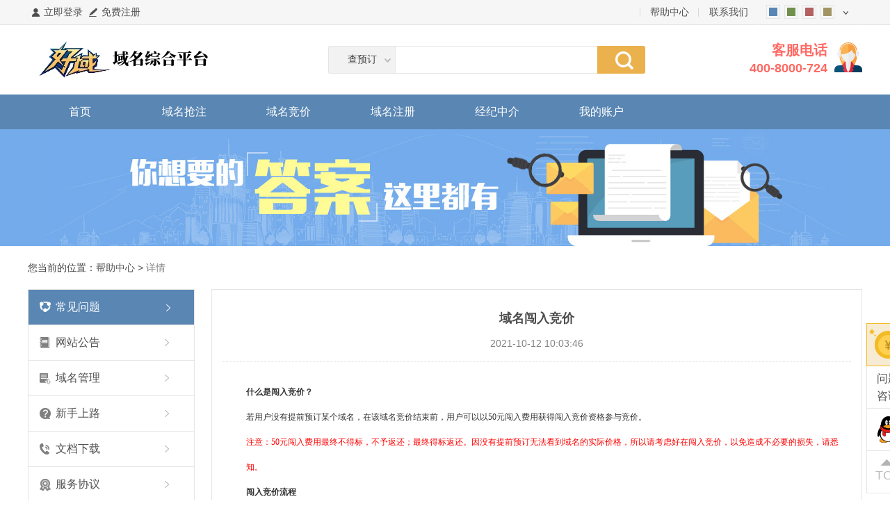

--- FILE ---
content_type: text/html; charset=utf-8
request_url: http://jingjia.wang/Help/detail/id/207
body_size: 6709
content:
<!DOCTYPE html PUBLIC "-//W3C//DTD XHTML 1.0 Transitional//EN" "http://www.w3.org/TR/xhtml1/DTD/xhtml1-transitional.dtd">
<html xmlns="http://www.w3.org/1999/xhtml" xml:lang="zh-cn">
<!--HTML Head-->
<head>
    <meta http-equiv="Content-Type" content="text/html;charset=UTF-8">
    <title>域名闯入竞价_好域-竞价网_域名抢注域名竞价域名预定</title>
    <meta name="keywords" content="好域-竞价网-竞价网域名抢注,国际域名抢注,域名注册,删除域名查询,到期域名抢注,域名中介,域名交易">
    <meta name="description" content="好域竞价网域名抢注域名竞价域名预定">
    <meta http-equiv="X-UA-Compatible" content="IE=edge,chrome=1"/>
    <meta name="renderer" content="webkit">
    <link rel="icon" href="//static.jinmi.com/static/favicon.ico" mce_href="//static.jinmi.com/static/favicon.ico" type="image/x-icon" />    <link href="//static.jinmi.com/Home/css/style.css?v=996" rel="stylesheet" type="text/css">
    <link href="//static.jinmi.com/Home/css/green.css?v=996" rel="stylesheet" type="text/css" id="demoCss">
    <link href="//static.jinmi.com/static/validform/validform.css?v=996" rel="stylesheet" type="text/css">
    <script type="text/javascript" src="//static.jinmi.com/Home/js/jquery-1.7.2-min.js?v=996"></script>
    <script type="text/javascript" src="//static.jinmi.com/Home/js/cookie.js?v=996"></script>
    <script type="text/javascript" src="//static.jinmi.com/Home/js/highlight.js?v=996"></script>
    <script type="text/javascript" src="//static.jinmi.com/Home/js/responsiveslides.min.js?v=996"></script>
    <!--ValidFrom表单验证-->
    <script type="text/javascript" src="//static.jinmi.com/static/validform/Validform_v5.3.2_min.js?v=996"></script>
    <!--Layer弹出层插件-->
    <script type="text/javascript" src="//static.jinmi.com/static/layer/layer.js?v=996"></script>
    <!--时间控件-->
    <script type="text/javascript" src="//static.jinmi.com/static/laydate/laydate.js?v=996"></script>
    <script type="text/javascript" src="//static.jinmi.com/Home/js/common.js?v=996"></script>
    <script type="text/javascript" src="//static.jinmi.com/Home/js/public.js?v=996"></script>
    <script type="text/javascript" src="//static.jinmi.com/Home/js/account.js?v=996"></script>
    </head>

<body>
<div id='wx_pic' style='margin:0 auto;display:none;'>

    <img src='//static.jinmi.com/Home/image/wx_pic2.png' /></div>
<header>
    <div id="toper">
        <div class="top-main">
            <div class="fl login">

                                    <div class="col fl">
                        <em class="fl em1"></em><a class="fl" href="/Login/index">立即登录</a>
                    </div>
                    <div class="col2 fl">
                        <em class="fl em2"></em><a class="fl" href="/Register/index">免费注册</a>
                    </div>
                
                <div class="clear"></div>
            </div>
            <div class="fr login-type">
                <!-- <em class="full_screen fr"></em> -->
                                <div class="fr wid150">
                    <div class="change-color">
                        <div class="fl">
                            <span class="on aa" name="#5986b3" id="green"><a></a></span>
                            <span class="a6" name="#7b9e51" id="leaf_green"><a></a></span>
                            <span class="a7" name="#c96868" id="red"><a></a></span>
                            <span class="a8" name="#a29564" id="flax"><a></a></span>
                        </div>
                        <em class="prevs fl"></em>
                        <p class="clear"></p>
                        <div class="hide_color">
                            <span class="a1" name="#6073a8" id="blue"><a></a></span>
                            <span class="a2" name="#d58e5d" id="orange"><a></a></span>
                            <span class="a3" name="#49a2c9" id="cyan"><a></a></span>
                            <span class="a4" name="#80699e" id="purple"><a></a></span>
                            <span class="a5" name="#666" id="gray"><a></a></span>
                        </div>
                    </div>
                </div>    
                                <ul class="fr">
<!--                    <li class="col">-->
<!--                        <em class="fl em1"></em>-->
<!--                        <span class="fl"><a href="/App">APP</a></span>-->
<!--                        <em class="fl em2"></em>-->
<!--                        <div class="clear"></div>-->
<!--                        <div class="scan-code">-->
<!--                            <img src="//static.jinmi.com/Home/image/app.png" class="fl card">-->
<!--                            <div class="fl">-->
<!--                                <!-- <p>--><!--客户端下载</a></p> -->
<!--                                <p>手机客户端下载</a></p>-->
<!--                                <div class="app-down">-->
<!--                                    <div><a href="/App/download/type/2" target="_blank"><em></em><p>iPhone</p></div>-->
<!--                                    <div><a target="_blank" href="/App/download/type/1"><em class="em3"></em><p>Android</p></a></div>-->
<!--                                    <div class="clear"></div>-->
<!--                                </div>-->
<!--                                <div class="clear"></div>-->
<!--                            </div>-->
<!--                            <div class="clear"></div>-->
<!--                        </div>-->
<!--                    </li>-->
                    <li class="col2"><div><a href="/Help">帮助中心</a></div></li>
                    <li class="col3"><a href="/Help/index/cid/8">联系我们</a></li>
                    <div class="clear"></div>
                </ul>
            </div>
            <div class="clear"></div>
        </div>
    </div>
    <div id="header">
        <!-- <div class="fl" id="logo"><a href="/"><img src="http://oss.jinmi.com/agent/2024/08/11/1bf680ec4360f4bd9d335977d6214ad9"></a></div> -->
        <div class="fl" id="logo"><a href="/" title=""><img src="http://oss.jinmi.com/agent/2024/08/11/1bf680ec4360f4bd9d335977d6214ad9"></a></div>
        <div class="search fl">
            <div class="fl cond" tabindex="1">
                <span>查预订</span>
                <div class="down">
                    <ul>
                        <li onclick="changeSubmitUrl('order');">预订</li>
                        <li onclick="changeSubmitUrl('whois');">查whois</li>
                        <li onclick="changeSubmitUrl('auction');">竞价</li>
                    </ul>
                </div>
            </div>
                <input type="text" name="domain" class="fl text"/>
                <div class="fl sub"><input type="button"
                                           url="/Backorder/index?domain=_D_"
                                           name="" value="" id="searchForm"></div>
            <div class="clear"></div>
        </div>
        <div class="fr phone">
            <div class="fl num"><p>客服电话</p>400-8000-724</div>
            <img src="//static.jinmi.com/Home/image/icn4.png" class="fl">
            <div class="clear"></div>
        </div>
        <div class="clear"></div>
    </div>
    <div id="nav_main">
        <div class="nav-main">
            <div class="nav">
                <ul>
                    <li id="nav_li1" ><a href="/">首页</a></li>
                    <li id="nav_li2" ><a href="/Backorder">域名抢注</a></li>
                    <li id="nav_li3"  ><a href="/Auction">域名竞价</a></li>
                    <li ><a href="/Services">域名注册</a></li>
                    <li  ><a href="/Broker">经纪中介</a></li>
                    <li  id="nav_li6"  ><a href="/User">我的账户</a></li>
                    <div class="clear"></div>
                </ul>
            </div>
        </div>
    </div>
</header>
<!-- 头部结束	 -->
<script>
    function changeSubmitUrl(type)
    {
       var url = {
           whois:"/Whois/search?domain=_D_&time=1768911352",
           order:"/Backorder/index/domain/_D_",
           auction:"/Auction/index/kw/_D_"
       };

        $("#searchForm").attr('url', url[type]);
    }
    $("#searchForm").click(function()
    {
        var url = $(this).attr('url'), domain = $(this).parent().prev().val().trim();
        window.location.href = url.replace('_D_', domain);
    });
    $(".search .cond").blur(function()
    {
        $(".search .down").hide();
    });


// $(function(){ 
//     var css_name ="enlarge";
//     $(".full_screen").click(function(){
//         var $body = $(this).parents("body");
//         if($body.hasClass("enlarge")){
//             removes(css_name);
//         }else{
//             adds(css_name);
//         }
//     });

//     var cookie_cur = $.cookie( "Myclass");
//     if (cookie_cur) {
//         adds(cookie_cur);
//     }
//     function removes(css_name){
//         $("body").removeClass(css_name);
//         $.cookie( "Myclass" , css_name , { path: '/', expires: -1 });//删除cookie
//     }
//     function adds(css_name){
//         $("body").addClass(css_name);
//         $.cookie( "Myclass" , css_name , { path: '/', expires: 10 }); //将class写入cookie
//     }

// });
    var userId = '';
    var message= function()
    {
        if(userId)
        {
            $.ajax({
                url : '/UserMessage/loadMessageToMysql',
                data:{type:1},
                dataType:'json',
                success : function (result) {
                    if(result.status == 1)
                    {
                        setLocalStorage("message"+userId,userId);
                        var url = '/UserMessage/index';
                        var html =
//                            '<div class="fl"><img src="//static.jinmi.com/Home/image/app_130.png"/></div>' +
                            '<div class="fl message" style="margin:10px 20px 10px 20px;">'+result.list.content +
                            '<p style="margin: 10px 0">消息发送时间：'+result.list.add_time_msg+'</p>' +
                            '<p><a href="'+url+'" href="_blank" style="color: blue;">查看更多</a></p></div>';
                        layer.open({
                            title: '管理员重要通知：',
                            type: 1,
                            shift: 2,
                            area: ['600px', 'auto'], //宽高
                            shadeClose: true, //开启遮罩关闭
                            content: html,
                            btn: ['我已阅读'],
                            closeBtn : 0,
                            yes: function(index, layero){
                                //事件
                                $.ajax({
                                    url: '/UserMessage/readMessages',
                                    data: {message_ids: result.list.message_id},
                                    dataType: 'json',
                                    success: function (result) {

                                    }
                                });
                                setLocalStorage("message"+userId,null);
                                layer.close(index);
                            }
                        });
                    }
                }
            });
            return message;//若不返回时，此函数只会执行一次
        }
    }
    if(userId && getLocalStorage("message"+userId,60*60*6*1000) == null)
    {
        message();
    }
</script>

<!-- 轮播开始 -->

	<div class="help-banner"><img src="//static.jinmi.com/Home/image/help_banner.jpg" /></div>

<!-- 主体内容开始	 -->
<div class="wrap">
    
	<div>
		<p class="route fl">您当前的位置：<a href="">帮助中心 > </a><span>详情</span></p>
		<!--<div class="search2 mgr fr"><input type="text" name="" class="text" placeholder="请填写咨询标题"><input type="submit" value="查找" class="sub"></div>-->
		<div class="clear"></div>
	</div>
	<div class="help-cneter">
		<div class="fl-nav fl">
			<ul>
                                    <li class="on"><em class="em0 fl"></em><a href="/Help/index/cid/7" class="fl">常见问题</a></li>
                                        <li ><em class="em1 fl"></em><a href="/Help/index/cid/9" class="fl">网站公告</a></li>
                                        <li ><em class="em2 fl"></em><a href="/Help/index/cid/4" class="fl">域名管理</a></li>
                                        <li ><em class="em3 fl"></em><a href="/Help/index/cid/5" class="fl">新手上路</a></li>
                                        <li ><em class="em4 fl"></em><a href="/Help/index/cid/6" class="fl">文档下载</a></li>
                                        <li ><em class="em6 fl"></em><a href="/Help/index/cid/13" class="fl">服务协议</a></li>
                    			</ul>
			<a href="/question/index" class="consultation">我要咨询</a>
		</div>
		<div class="fr-nr fr">
			<div class="help-msg">
				<div class="title">
					<P class="col">域名闯入竞价</P>
					<p>2021-10-12 10:03:46</p>
				</div>
				<div class="nr">
                    <p style="margin-top: 0px; margin-bottom: 0px; padding: 0px 0px 0px 19px; color: rgb(51, 51, 51); line-height: 36px; font-family: 宋体; font-size: 12px; white-space: normal; background-color: rgb(255, 255, 255);"><strong style="margin: 0px; padding: 0px;">什么是闯入竞价？</strong></p><p style="margin-top: 0px; margin-bottom: 0px; padding: 0px 0px 0px 19px; color: rgb(51, 51, 51); line-height: 36px; font-family: 宋体; font-size: 12px; white-space: normal; background-color: rgb(255, 255, 255);">若用户没有提前预订某个域名，在该域名竞价结束前，用户可以以50元闯入费用获得闯入竞价资格参与竞价。</p><p style="margin-top: 0px; margin-bottom: 0px; padding: 0px 0px 0px 19px; color: rgb(51, 51, 51); line-height: 36px; font-family: 宋体; font-size: 12px; white-space: normal; background-color: rgb(255, 255, 255);"><span style="margin: 0px; padding: 0px; color: rgb(255, 0, 0);">注意：50元闯入费用最终不得标，不予返还；最终得标返还。因没有提前预订无法看到域名的实际价格，所以请考虑好在闯入竞价，以免造成不必要的损失，请悉知。</span></p><p style="margin-top: 0px; margin-bottom: 0px; padding: 0px 0px 0px 19px; color: rgb(51, 51, 51); line-height: 36px; font-family: 宋体; font-size: 12px; white-space: normal; background-color: rgb(255, 255, 255);"><strong style="margin: 0px; padding: 0px;">闯入竞价流程</strong></p><p style="margin-top: 0px; margin-bottom: 0px; padding: 0px 0px 0px 19px; color: rgb(51, 51, 51); line-height: 36px; font-family: 宋体; font-size: 12px; white-space: normal; background-color: rgb(255, 255, 255);">1，登录后，点击导航栏的“域名竞价”，进入“域名竞价”列表页面。</p><p style="margin-top: 0px; margin-bottom: 0px; padding: 0px 0px 0px 19px; color: rgb(51, 51, 51); line-height: 36px; font-family: 宋体; font-size: 12px; white-space: normal; background-color: rgb(255, 255, 255);">2，在“域名竞价”列表页面，点击要闯入竞价的域名，进入竞价详情页面。</p><p style="margin-top: 0px; margin-bottom: 0px; padding: 0px 0px 0px 19px; color: rgb(51, 51, 51); line-height: 36px; font-family: 宋体; font-size: 12px; white-space: normal; background-color: rgb(255, 255, 255);">3，在竞价详情页面，填写出价价格，点击“闯入出价”。</p><p style="margin-top: 0px; margin-bottom: 0px; padding: 0px 0px 0px 19px; color: rgb(51, 51, 51); line-height: 36px; font-family: 宋体; font-size: 12px; white-space: normal; background-color: rgb(255, 255, 255);">4，系统会提示用户确认，提示“确认闯入竞价吗？这将会直接扣除50元。”，确认后即可闯入成功。</p><p style="margin-top: 0px; margin-bottom: 0px; padding: 0px 0px 0px 19px; color: rgb(51, 51, 51); line-height: 36px; font-family: 宋体; font-size: 12px; white-space: normal; background-color: rgb(255, 255, 255);">5，用户若在竞价结束前5分钟内才闯入竞价，则交易时间延长5分钟。</p><p style="margin-top: 0px; margin-bottom: 0px; padding: 0px 0px 0px 19px; color: rgb(51, 51, 51); line-height: 36px; font-family: 宋体; font-size: 12px; white-space: normal; background-color: rgb(255, 255, 255);"><img src="http://oss.jinmi.com/news/20211011/1633940809.png" title="" alt="image.png" width="573" height="491"/></p><p style="margin-top: 0px; margin-bottom: 0px; padding: 0px 0px 0px 19px; color: rgb(51, 51, 51); line-height: 36px; font-family: 宋体; font-size: 12px; white-space: normal; background-color: rgb(255, 255, 255);"><img src="http://oss.jinmi.com/news/20211011/1633941008.png" title="" alt="image.png"/></p><p style="margin-top: 0px; margin-bottom: 0px; padding: 0px 0px 0px 19px; color: rgb(51, 51, 51); line-height: 36px; font-family: 宋体; font-size: 12px; white-space: normal; background-color: rgb(255, 255, 255);">友情提醒：闯入后需要出价才能领先，扣费50元只是获取竞价的资格，如需抢域名需要自行出价领先才能得标域名。</p><p><br/></p><p><br/></p>				</div>
				<div class="flip">
                    <a href="/Help/detail/id/174" class="fl">上一篇：用户服务协议</a>
                    <a class="fr">下一篇：没有了！</a>
                    <div class="clear"></div>
				</div>
			</div>
		</div>
		<div class="clear"></div>
	</div>

</div>

<!--安全验证-->

<script type="text/javascript">

    var smsSendTimeLeft = 0;
    var smsSendInterval = null;
    if (smsSendTimeLeft > 0) {
        smsSendInterval = setInterval('changeSendSMSButtonStatus()', 1000);
    }

    $("#safeSmsSend").click(function () {

        var type = $("#smsType").val();
        $.ajax({
            url: "/user/sendSms/",
            data: {'type': type},
            type: "POST",
            success: function (data) {
                if (data.status == 1) {
                    type == 0 ? $("#sms_notice").show() : $("#sms_notice").hide();

                    smsSendTimeLeft = 100;
                    smsSendInterval = setInterval('changeSendSMSButtonStatus()', 1000);
                }
                layer.msg(data.info);
            }
        });
    });

    function safeSmsVoiceSend() {
        if (smsSendTimeLeft > 0) {
            layer.msg("请等待" + smsSendTimeLeft + "秒 在点击语音发送");
            return;
        }
        $.ajax({
            url: "/user/sendSms/",
            data: {'type': 1},
            type: "POST",
            success: function (data) {
                if (data.status == 1) {
                    $("#smsType").val(1);
                    $("#sms_notice").hide();
                    smsSendTimeLeft = 100;
                    smsSendInterval = setInterval('changeSendSMSButtonStatus()', 1000);
                }

                layer.msg(data.info);
            }
        });
    }

    function changeSendSMSButtonStatus() {
        smsSendTimeLeft--;

        if (smsSendTimeLeft <= 0) {
            resetSendSMSButtonStatus();

            return;
        }

        $('#safeSmsSend').attr('disabled', 'disabled').val('等待(' + smsSendTimeLeft + ')秒');
    }

    function resetSendSMSButtonStatus() {
        $('#safeSmsSend').removeAttr('disabled').val('获取短信');

        clearInterval(smsSendInterval);
        //smsSendTimeLeft = ;
    }
</script>
<input type="hidden" id="confirmInfo">



<!-- 脚部开始	 -->
<div id="service">

</div>
<div id="foot">
    <div class="footer">
        <ul class="nav">
            <li><a href="/Help/detail/id/35">抢注介绍</a></li>
            <li><a href="/Help/index/cid/7">常见问题</a></li>
			            <li class="bor"><a href="/Help/index/cid/8">联系我们</a></li>
        </ul>
        <p class="clear"></p>
        <div class="footer_con">
            &#60;br/&#62;<br/>好域-竞价网域名抢注平台是专业的过期国际域名抢注竞拍网站，抢注预订39元起，集成国内国外最强大抢注端口，98%以上成功率。域名抢注不成功，不收取会员任何费用，全额退还预付款。域名服务客服QQ:80002229 &#60;br/&#62;<br/>Copyright©2016-2022 www.jingjia.wang Limited, All Rights Reserved&#60;br/&#62;<br/>&#60;a href= &#34;http://www.miibeian.gov.cn&#34; target=_blank &#62;皖ICP备19003644号-1 &#60;/a&#62; &#60;br&#62;                    </div>
    </div>
</div>
<div id="loading" style="display:none;"> <img src="//static.jinmi.com/Home/image/loading.gif" /> </div>
<div style="display:none">
<script>
    //百度统计
var _hmt = _hmt || [];
(function() {
    var hm = document.createElement("script");
    hm.src = "https://hm.baidu.com/hm.js?f4c8ddc15f3cb2f2ea9198ff0ced68ac";
    var s = document.getElementsByTagName("script")[0];
    s.parentNode.insertBefore(hm, s);
})();
</script>
</div>

<script type="text/javascript" language="javascript">
    $("#loading").bind("ajaxSend", function(){
        $(this).show();
    }).bind("ajaxComplete", function(){
        $(this).hide();
    });
    
    var interval =
    {
        toggle:true,
        timeout:function()
        {
             this.toggle = false;
             var timeout = setTimeout(function()
             {
                 interval.toggle = true;
                 window.clearTimeout(timeout);
             },1000);
        }
    };

    $("body").on("keyup", function(ev)
    {
        var active = document.activeElement;

        if(!$(active).is("[type='text']") &&
            !$(active).is("[type='password']") &&
            !$(active).is("textarea"))
        {
            ev.stopPropagation();
            ev.preventDefault();
        }

        if(ev.type == "keyup")
        {
            if((!$(active).is("[type='text']") &&
                !$(active).is("[type='password']") &&
                !$(active).is("textarea")) &&
                (ev.keyCode == 13 || ev.keyCode == 32) && interval.toggle)
            {
                if($(".layui-layer-dialog .layui-layer-btn0").length)
                {
                    $(".layui-layer-dialog .layui-layer-btn0").click();
                    interval.timeout();
                }
                else if($(".layui-layer-page .layui-layer-btn0").length)
                {
                    $(".layui-layer-page .layui-layer-btn0").click();
                    interval.timeout();
                }
            }
        }
    });

</script>

<!-- 脚部结束	 -->	
<!--Javascript-->

</body>
</html>

--- FILE ---
content_type: application/javascript
request_url: http://static.jinmi.com/Home/js/common.js?v=996
body_size: 17364
content:
$(function () {
    /*初始化*/
    http.post();
    http.get();
    view.load();
    $(".search-conditions li .text.resize").focus(function () {
        $(this).next('label').addClass("focusA");
        $(this).next('.xu_left').addClass("m129");
    }).blur(function () {
        $(this).next('label').removeClass("focusA");
        $(this).next('.xu_left').removeClass("m129");
    });
    $(".deal_top textarea").focus(function () {
        $(this).next('.xu_left').addClass("ml210");
    }).blur(function () {
        $(this).next('.xu_left').removeClass("ml210");
    });
});

/* ================= iFrame POST和GET操作=============*/
var http = {};

/**
 * 利用iframe表单提交
 * 说明:<form class='imgform'></form>
 */
http.post = function () {

    $(".imgform").Validform(
        {
            tiptype: function (msg, o, cssctl) {
                if (msg) {
                    tip = $(o.obj).next();
                    cssctl(tip, o.type);
                    tip.text(msg);
                }
            },
            beforeSubmit: function (form) {
                var before = form.attr('before'),
                    mute = form.attr('mute');

                if (typeof (form['n']) == 'undefined') {
                    form.n = 0;
                }

                //提交之前验证
                if (before && !eval(before)(form)) {
                    return false;
                } else if (mute === undefined && !confirm('确认操作吗')) {
                    return false;
                }

                //判断有没有自定义target属性
                if (!form.prop('target')) {
                    if (!$("iframe[name='_hiddenSubmit_']").length) {
                        $('body').append("<iframe name='_hiddenSubmit_' style='display:none;'></iframe>");
                    }
                    form.attr('target', '_hiddenSubmit_');
                }

                if (!form.find("input[name='_iframe_']").length) {
                    form.prepend("<input type='hidden' name='_iframe_' value='1'>");
                }
                $("#loading").show();

                return true;
            }
        });
};

/**
 * 通过iframe无刷删除或其他
 * 使用：<a class="asycGet">...</a>
 */
http.get = function () {
    $('.asycGet').click(function (e) {
        if (!$(this).hasClass('non') && !confirm('确定操作吗')) {
            return false;
        }
        if (!$("iframe[name='_hiddeniframe_']").length) {
            $('body').append("<iframe name='_hiddeniframe_' style='display:none;'></iframe>");
        }

        $(this).attr('target', '_hiddeniframe_');
        //删除标记,html结构深度如:<tr><td><a></a></td></tr>
        $(this).parent().parent().addClass('_delete_');

        $("#loading").show();
    });
};

/**
 * 提交安全验证
 */
http.submit = function () {
    var form = $(".imgform");

    if ($('#layerSafe').length) {
        form.attr('mute', 'true');

        for (var i = 0, ele; i < form[0].elements.length; i++) {
            ele = form[0].elements[i];
            //
            if ($(ele).prop('name')) {
                if ($(ele).prop('type') == 'text' || $(ele).is('textarea')) {
                    $(ele).focus();
                    $(ele).focus()
                    if ($(ele).val() == '') return false;
                }
            }
        }

        var func = form.attr('function');
        console.log(func);
        //提交之前验证
        if (func && !eval(func)(form)) {
            return false;
        }

        /*清空*/
        if ($("#safe_answer").length) {
            $("#safe_answer").val('');
        }

        if ($("#safe_card_no").length) {
            $("#safe_card_no").val('');
        }

        $("#safe_remember").prop("checked", false);

        view.open('安全码验证', '#layerSafe', function (index) {
            var options =
                {
                    safe_answer: $("#safe_answer").val(),
                    safe_card_no: $("#safe_card_no").val(),
                    safe_sms: $("#safe_sms").val(),
                    safe_mail: $("#safe_mail").val(),
                    safe_remember: $("#safe_remember").is(':checked')
                };

            options[safe_remember] = options[safe_remember] ? 1 : 0;

            for (var i in options) {
                if (options[i] != undefined) {
                    if (!form.find("input[name='" + i + "']").length) {
                        form.prepend("<input type='hidden' name='" + i + "' value='" + options[i] + "'/>");
                    } else {
                        form.find("input[name='" + i + "']").val(options[i]);
                    }
                }
            }

            layer.close(index);
            form.submit();
        });
        return false;
    } else {
        form.submit();
        return false;
    }
}

/* =================  弹出层 ================== */
var view = {};
/**
 * 弹出提示
 */
view.toast = function (icon, msg, duration, backurl, callback, args) {
    $("#loading").hide();

    duration = duration || 3000;

    //icon 0:警告,1:成功,2:失败
    layer.msg(msg, {
        icon: icon, time: duration, end: function () {
            if (backurl == 'reset') {
                parent.window.location.reload(true);
            } else if (backurl) {
                window.location.href = backurl;
            }

            callback && window[callback](args || '');
        }
    });
};

/**
 * confirm的替代函数
 * @var string title
 * @var Function sure
 * @var Function close
 */
view.confirm = function (title, sure, close) {
    title = title || '确定操作吗?';
    layer.confirm(title,
        {
            btn: ['确定', '取消'] //按钮
        },
        function () {
            sure && sure();
        },
        function () {
            close && close();
        });
};

/**
 * 打开窗口
 * @param string title 标题
 * @param string selector css选择器
 * @param string sure 确认函数
 * @param string close 关闭函数
 * */
view.open = function (title, content, sure, close) {
    var options =
        {
            type: 1,
            title: title || '安全操作验证',
            shadeClose: true,
            shade: 0.8,
            area: ['400px', '400px'],
            content: $(content),
            btn: ['确认', '取消']
        };

    if (sure) {
        options['yes'] = sure || function (index) {
            layer.close(index);
        };
    }

    if (close) {
        options['close'] = close || function (index) {
            layer.close(index);
        };
    }

    layer.open(options);
}

/**
 * 自定义窗口层
 */
view.load = function () {
    $(".btn-load").click(function () {
        var title = this.dataset.title;
        var url = this.dataset.url;
        var width = this.dataset.width + "px";
        var height = this.dataset.height + "px";

        if ($('#tmpl_so').length > 0) {
            url = $('#tmpl_so').html();
        }

        var index = layer.open({
            type: 2,
            title: title,
            shadeClose: true,
            shade: 0.8,
            area: [width, height],
            scrollbar: true,
            content: url
        });
    });
};


/* ======================== 域名验证相关 ==================== */

var __domain = {};
/**
 * 验证域名正则
 * @var string
 */
__domain.rule = /^(xn--)?[a-zA-Z0-9]+(-*[a-zA-Z0-9]+)*(\.[a-zA-Z\u4E00-\u9FFF]+){1,2}$/i;

/**
 * 域名限制数
 * @var int
 */
__domain.limit = window.publishMax;

/**
 * 将文本框域名切割成数组
 * @var string v 字符串
 * @var string tag 分隔符
 * @return string
 */
__domain.toArray = function (v, tag) {
    tag = tag || "\n";
    v = this.trim($.trim(v));
    return v.split(tag);
};

/**
 * 去除首尾字符串
 * @var string v 字符串
 * @var string char 要去除的字符串
 */
__domain.trim = function (v, char) {
    if (!v) return '';
    char = char || '\s';
    var regExp = new RegExp('(^' + char + '*)|(' + char + '*$)', 'gi');
    return v.replace(regExp, '');
}

/**
 * 是否在数组中
 * @var string v
 * @var array a
 * @return boolean
 */
__domain.inArray = function (v, a) {
    if (a instanceof Array) {
        for (var i = 0; i < a.length; i++) {
            if (a[i] == v) return true;
        }
    }
    return false;
}
/**
 * 批量验证域名格式
 * @var array domains
 * @return boolean
 */
__domain.checkMany = function (domains) {
    if (!(domains instanceof Array)) {
        view.toast(0, '参数必须为数组!');
        return false;
    }
    //批量至少1个域名
    if (domains.length < 1) {
        view.toast(0, '批量转出域名至少1个域名!');
        return false;
    }
    var suffix, j;
    for (var i = 0; i < domains.length; i++) {
        j = i;
        j++;

        domains[i] = $.trim(domains[i]);

        if (!this.rule.test(domains[i])) {
            view.toast(0, '第' + j + '行域名(' + domains[i] + ')格式不正确!');
            return false;
        }

        /**域名后缀**/
        suffix = (/\.[^\.]+$/.exec(domains[i]))[0];

        if (!this.inArray(this.trim(suffix, '\\.'), window.suffix)) {
            view.toast(0, '第' + j + '行域名(' + domains[i] + ')后缀不支持!');
            return false;
        }
    }
    //域名限制数
    if (domains.length > window.publishMax) {
        view.toast(0, '一次性最多可同时操作' + window.publishMax + '个域名!');
        return false;
    }

    return true;
};

/**
 * 验证提交
 */
$(function () {
    $(".form").Validform({
        tiptype: function (msg, o, cssctl) {
            if (msg) {
                tip = $(o.obj).next("span");
                cssctl(tip, o.type);
                tip.text(msg);
            }
        },
        datatype:
            {
                en: /^([a-zA-Z]{1,15}\s{0,5})+$/,
                en_notnull: /^[a-zA-Z]{1,15}$/
            },
        ajaxPost: true,
        callback: function (data) {
            if (data.status == 0 || data.status == -1) {
                $("#verifyImg").click();
                layer.msg(data.info, {icon: 5});
            }

            if (data.status == 2) {
                $("#userId").hide();
                $("#cardNo").hide();
                $("#verifyInput").val('');
                $("#verifyImg").click();

                var askInfo =
                    '<div class="text" id="userId">' +
                    '<span class="fl">安全问题：</span>' +
                    '<div class="fl askInfo">' +
                    data.ask +
                    '</div>' +
                    '<a class="checkTip fl"></a>' +
                    '<div class="clear"></div>' +
                    '</div>';
                var answerInfo =
                    '<div class="text" id="userId">' +
                    '<span class="fl">安全问题答案：</span>' +
                    '<div class="fl">' +
                    '<input type="text" placeholder="请输入安全问题答案"  name="answer" datatype="*" nullmsg="安全问题答案不能为空">' +
                    '</div>' +
                    '<a class="checkTip fl"></a>' +
                    '<div class="clear"></div>' +
                    '</div>';

                $("#verify").before(askInfo + answerInfo);
            }

            if (data.status == 1) {
                layer.msg(data.info, {icon: 6});
            }

            if (data.url) {
                setTimeout(function () {
                    if (data.url) {
                        location.href = data.url;
                    } else {
                        location.reload();
                    }
                }, 1000);
            }
            if (data.url1) {
                layer.alert('<div>请点<a style="color:#06c" href=' + data.url1 + ' target=\'_blank\'>实人认证</a>进行认证后再进行操作</div>', {
                    icon: 'none',
                    btn: '去认证',
                    yes: function () {
                        window.open(data.url1)
                    }
                })
            }

            /*
            else
            {
            layer.msg("系统异常 请联系在线客服", {icon: 5});
            }
            */
        }
    });

    /**
     * ajax get请求
     */
    $('.ajax-get').click(function () {
        var target;
        var that = this;
        if ($(this).hasClass('confirm')) {
            if (!confirm('确认要执行该操作吗?')) {
                return false;
            }
        }
        if ((target = $(this).attr('href')) || (target = $(this).attr('url'))) {
            $.get(target).success(function (data) {
                if (data.status == 1) {
                    layer.msg(data.info);
                    setTimeout(function () {
                        if (data.url) {
                            location.href = data.url;
                        } else {
                            location.reload();
                        }
                    }, 1500);
                } else {
                    layer.msg(data.info, {icon: 5});
                }
            }).error(function () {
                view.toast(2, '系统异常');
            });
            ;
        }
        return false;
    });

    /**
     * 发送手机验证码
     */
    $(".safeSmsSend").click(function () {
        var mobile = $("#cellphone").val();
        $.ajax({
            url: "/user/sendSms",
            type: "POST",
            data: {mobile: mobile},
            success: function (data) {
                layer.msg(data.info);
            }
        });
    });

    /**
     * 发送手机验证码
     */
    $(".checkDomain").click(function () {
        var domain = $.trim($('#domain').val().replace(/(^\s*)|(\s*$)/g, ''));
        var registrar = $.trim($('#registrar').val().replace(/(^\s*)|(\s*$)/g, ''));
        var reg = /^([a-zA-Z0-9\u4E00-\u9FA5][\.]?[a-zA-Z0-9\-\u4E00-\u9FA5]*)+[\.][a-zA-Z0-9]{2,6}$/;
        if (domain == '' && registrar == '') {
            layer.alert('域名或注册商至少填一项!');
            return false;
        } else if (domain != '' && !reg.test(domain)) {
            layer.alert('域名格式填写错误');
            return false;
        }
        return true;
    });
});

/*打开新页面*/
function openPage(title, width, height, url) {
    var option =
        {
            type: 2,
            title: title,
            shadeClose: true,
            shade: 0.8,
            area: [width + 'px', height + 'px !important'],
            scrollbar: true,
            content: url
        };

    layer.open(option);

    return false;
}

/**
 * 异步请求渲染列表
 * @param url 请求地址
 * @param where 条件{...}
 * @param tmpl 模板字符串
 * @param rootSelector 渲染容器css选择器
 * @param pageSelector 分页容器css选择器
 */
function request(url, where, tmpl, rootSelector, pageSelector, totalNumsSelector, pagesizeSelector) {
    url = url || '';
    where = where || {};
    tmpl = tmpl || $("#row_tpl").html();
    rootSelector = rootSelector || '.items';
    pageSelector = pageSelector || '.page';
    totalNumsSelector = totalNumsSelector || '#totalNums';
    pagesizeSelector = pagesizeSelector || '#pagesize';

    $.post(url, where, function (respone) {

        var data = respone['data'],
            page = respone['page'],
            totalNums = respone['totalnums'],
            pagesize = respone['pagesize'],
            html = '';

        if (data.length) {
            for (var i in data) {
                html += render(data[i], i);
            }
            if (html != '') {
                $(rootSelector).html(html);
            }
            if (page != '') {
                $(pageSelector).html(page);
                //console.log(page)
                $('.page > a').each(function () {
                    var url = $(this).attr('href');
                    //console.log(url)
                    $(this).prop('href', "javascript:void(0);");
                    $(this).click(function () {
                        request(url, where);
                    });
                });
            }
            if (totalNums != '') {
                $(totalNumsSelector).html(totalNums);
            }
            if (pagesize != '') {
                $(pagesizeSelector).val(pagesize);
                $("[data=" + pagesize + "]").addClass("on");
            }
        } else {
            $(rootSelector).html("<tr><td colspan='50' rowspan='3'>没有查询到数据</td></tr>");
            $(pageSelector).html('');
            $(totalNumsSelector).html('0');
        }

    }, 'json');

    /*渲染*/
    function render(row, index) {
        row['index'] = (++index);

        var regex, str = tmpl;
        for (var name in row) {
            regex = new RegExp('%' + name + '%', 'ig');
            str = str.replace(regex, row[name]);
        }

        return str;
    }
}

/**
 * 一位数组去重去空
 * @param arr 去重数组
 */
function arrayRepeat(arr) {
    var res = [];
    var json = {};
    for (var i = 0; i < arr.length; i++) {
        if (!json[arr[i]] && arr[i] != '') {
            res.push(arr[i]);

            json[arr[i]] = 1;
        }
    }
    return res;
}

--- FILE ---
content_type: application/javascript
request_url: http://static.jinmi.com/Home/js/public.js?v=996
body_size: 19672
content:
$(function(){
	$("table tr:eq(1)").find("td").css("border-top","none");
});




//判断打开是否为为电脑端
function goPAGE() {
	if ((navigator.userAgent.match(/(phone|pad|pod|iPhone|iPod|ios|iPad|Android|Mobile|BlackBerry|IEMobile|MQQBrowser|JUC|Fennec|wOSBrowser|BrowserNG|WebOS|Symbian|Windows Phone)/i))) {
		// window.location.href="你的手机版地址";
	}
		else {
			$('head').append('<link href="/Public/Home/css/pc_add_style.css" rel="stylesheet" type="text/css" />')
	}
}
goPAGE();


// --------qq弹框--------

window.onload=$(function(){
	var oDate = new Date();
    var hours = oDate.getHours();//--------------获取时
    var minutes = oDate.getMinutes();//------------获取分钟
    var seconds = oDate.getSeconds();//------------获取秒

    //企业qq上午上下班时间
    var CompanyQqAmStartWorkTime = 9*60*60;
    var CompanyQqAmEndWorkTime   = 12*60*60;
    //下午
     var CompanyQqPmStartWorkTime = 13*60*60;//14*60*60; 夏季时间
     var CompanyQqPmEndWorkTime   = 18*60*60;//18*60*60; 夏季时间

    // var CompanyQqPmStartWorkTime = 14*60*60;//14*60*60; 夏季时间
    // var CompanyQqPmEndWorkTime   = 18*60*60;//18*60*60; 夏季时间

    var NowTime = oDate.getHours()*60*60 + oDate.getMinutes()*60;

    //晚班7点半到10点半
    var TransQqStartWorkTime   = 19*60*60 + 30*60;
    var TransQqEndWorkTime     = 22*60*60 + 30*60;

    //小虎在线时间
    // var HuQqStartWorkTime   = 1*60*60 + 40*60;
    // var HuQqEndWorkTime     = 5*60*60 + 30*60;
    var content = '<div class="slide-item-fixed"><div><a href="tel:400-8000-724"><div class="slide-item-fixed-box"><div class="slide-item-fixed-box-icon"><img src="/Public/Home/image/tel1.png"></div><div class="slide-item-fixed-box-text"><p class="tit">服务热线</p><p>电话：400-8000-724</p></div></div></a><div class="slide-item-fixed-box"><div class="slide-item-fixed-box-icon"><img src="/Public/Home/image/icon3.png"></div><div class="slide-item-fixed-box-text"><p class="tit"><b>添加客服QQ </b><span style="font-size: 9px;color: #5A5A5A;">进行咨询</span></p><p class="copy">3235247483</p></div></div><div class="slide-item-fixed-box"><div class="slide-item-fixed-box-icon"><img src="/Public/Home/image/icon3.png"></div><div class="slide-item-fixed-box-text"><p class="tit">添加客服QQ</p><p><img width="110"src="/Public/Home/image/qq_code.png"alt=""></p></div></div></div></div>';
    if(NowTime > CompanyQqAmStartWorkTime && NowTime < CompanyQqAmEndWorkTime)//上午上班
    {
        //document.getElementById("service").innerHTML="<div class='back-top'><a href='javascript:;' class='qq'><div class='up'><div>联系客服</div></div></a><div class='toper'>TOP<div class='up'><div>回到顶部</div></div></div></div><div class='service-alert'><div class='bodymodal'></div><div class='nr'><div class='kefu_img'><img src='/Public/Home/image/kefu.png' /><em class='closed'></em></div><div class='font'>您好，现在是上班时间，客服QQ仅处理预定和竞价方面的紧急问题，其他问题请提交问题咨询，工作人员将会尽快答复您。</div><div class='but'><a href='http://b.qq.com/webc.htm?new=0&sid=4008000724&eid=218808P8z8p8Q8R8z8y8p&o=www.bibi.com&q=7' target='_blank'>继续询问</a><a href='/Question/index' class='a1' target='_blank'>问题咨询</a></div></div></div>";
        document.getElementById("service").innerHTML="<div class='back-top'><a href='/FeedBack' target='_blank' class='feed-icon'><div class='up'><div>有奖反馈</div></div></a><a href='/Question/index' class='problem'>问题<p>咨询</p></a><div class='qq slide-item'>"+content+"</div><div class='toper'>TOP<div class='up'><div>回到顶部</div></div></div></div>";
    }
    else if(NowTime > CompanyQqPmStartWorkTime && NowTime < CompanyQqPmEndWorkTime)//下午上班
    {
        //document.getElementById("service").innerHTML="<div class='back-top'><a href='javascript:;' class='qq'><div class='up'><div>联系客服</div></div></a><div class='toper'>TOP<div class='up'><div>回到顶部</div></div></div></div><div class='service-alert'><div class='bodymodal'></div><div class='nr'><div class='kefu_img'><img src='/Public/Home/image/kefu.png' /><em class='closed'></em></div><div class='font'>您好，现在是上班时间，客服QQ仅处理预定和竞价方面的紧急问题，其他问题请提交问题咨询，工作人员将会尽快答复您。</div><div class='but'><a href='http://b.qq.com/webc.htm?new=0&sid=4008000724&eid=218808P8z8p8Q8R8z8y8p&o=www.bibi.com&q=7' target='_blank'>继续询问</a><a href='/Question/index' class='a1' target='_blank'>问题咨询</a></div></div></div>";
        document.getElementById("service").innerHTML="<div class='back-top'><a href='/FeedBack' target='_blank' class='feed-icon'><div class='up'><div>有奖反馈</div></div></a><a href='/Question/index' class='problem'>问题<p>咨询</p></a><div class='qq slide-item'>"+content+"</div><div class='toper'>TOP<div class='up'><div>回到顶部</div></div></div></div>";
    }
    else if(NowTime > TransQqStartWorkTime && NowTime < TransQqEndWorkTime)//晚班
    {
        document.getElementById("service").innerHTML="<div class='back-top'><a href='/FeedBack' target='_blank' class='feed-icon'><div class='up'><div>有奖反馈</div></div></a><a href='/Question/index' class='problem'>问题<p>咨询</p></a><div class='qq slide-item'>"+content+"</div><div class='toper'>TOP<div class='up'><div>回到顶部</div></div></div></div>";
    }
    // else if(NowTime > HuQqStartWorkTime && NowTime < HuQqEndWorkTime)//小虎
    // {
    // document.getElementById("service").innerHTML="<div class='back-top'><a href='/FeedBack' target='_blank' class='feed-icon'><div class='up'><div>有奖反馈</div></div></a><a href='/Question/index' class='problem'>问题<p>咨询</p></a><a href='javascript:;' class='qq'><div class='up'><div>联系客服</div></div></a><div class='toper'>TOP<div class='up'><div>回到顶部</div></div></div></div><div class='service-alert'><div class='bodymodal'></div><div class='nr'><div class='kefu_img'><img src='/Public/Home/image/kefu.png' /><em class='closed'></em></div><div class='font'>您好，现在是晚班时间，客服QQ仅处理预定和竞价方面的紧急问题，其他问题请提交问题咨询，工作人员将会尽快答复您。</div><div class='but'><a href='http://wpa.qq.com/msgrd?v=3&uin=80010269&site=qq&menu=yes' target='_blank'>紧急事务</a><a href='/Question/index' class='a1' target='_blank'>问题咨询</a></div></div></div>";
    // }
    else
    {
        document.getElementById("service").innerHTML="<div class='back-top'><a href='/FeedBack' target='_blank' class='feed-icon'><div class='up'><div>有奖反馈</div></div></a><a href='/Question/index' class='problem'>问题<p>咨询</p></a><div class='qq slide-item'>"+content+"</div><div class='toper'>TOP<div class='up'><div>回到顶部</div></div></div></div><div class='service-alert off-work'><div class='bodymodal'></div><div class='nr'><div class='kefu_img'><img src='/Public/Home/image/kefu2.png' /><em class='closed'></em></div><div class='font'>您好，现在是下班时间，客服QQ暂时不能提供服务。有需要请提交问题咨询，工作人员将会尽快答复您。</div><div class='but'><a href=''>暂不询问</a><a href='/Question/index' class='a1' target='_blank'>问题咨询</a></div></div></div>";
    }


    /*if(hours>=8 && hours<18)
    {
    	document.getElementById("service").innerHTML="<div class='back-top'><a href='javascript:;' class='qq'><div class='up'><div>联系客服</div></div></a><div class='toper'>TOP<div class='up'><div>回到顶部</div></div></div></div><div class='service-alert'><div class='bodymodal'></div><div class='nr'><div class='kefu_img'><img src='/Public/Home/image/kefu.png' /><em class='closed'></em></div><div class='font'>您好，现在是夜间时间，客服QQ仅处理预定和竞价方面的紧急问题，其他问题请提交问题咨询，工作人员将会尽快答复您。</div><div class='but'><a href='http://wpa.qq.com/msgrd?v=3&uin=66550764&site=qq&menu=yes' target='_blank'>紧急事务</a><a href='/Question/index' class='a1' target='_blank'>问题咨询</a></div></div></div>";
    }
    else if(hours>=3 && hours<6)
    {

    }

    else{
    	document.getElementById("service").innerHTML="<div class='back-top'><a href='javascript:;' class='qq'><div class='up'><div>联系客服</div></div></a><div class='toper'>TOP<div class='up'><div>回到顶部</div></div></div></div><div class='service-alert off-work'><div class='bodymodal'></div><div class='nr'><div class='kefu_img'><img src='/Public/Home/image/kefu2.png' /><em class='closed'></em></div><div class='font'>您好，现在是下班时间，客服QQ暂时不能提供服务。有需要请提交问题咨询，工</div><div class='but'><a href=''>暂不询问</a><a href='http://wpa.qq.com/msgrd?v=3&uin=80010269&site=qq&menu=yes' class='a1' target='_blank'>立即咨询</a></div></div></div>";
    }*/
    $(".back-top .qq").click(function(){
    	$(".service-alert").show();
    });
        $(".service-alert .closed,.bodymodal").click(function(){
            $(".service-alert").hide();
      });
 });


//----导航颜色切换-----
$(function(){
	$(".change-color span").each(function(){
		$(this).click(function(){
			$(".change-color span").removeClass("on");
			$(this).addClass("on");
			// var color = $(this).attr("alt");
			var colors = $(this).attr("name");
			$(".change-color span").css("border-color","#f6f6f6");
			$(this).css("border-color",colors);
		});
	});
});

//刷新皮肤颜色切换保持不变
$(function(){
    var $span =$(".change-color span");

        $span.click(function(){
            switchSkin( this.id );
			var cookie_skin = $.cookie( "css");

			if (cookie_skin) {
				switchSkin( cookie_skin );
			}
            });

    });
    function switchSkin(skinName){
	    $("#"+skinName).addClass("on") //当前<li>元素选中
	    .siblings().removeClass("on"); //去掉其它同辈<li>元素的选中
	    $("#demoCss").attr("href", "/Public/Home/css/" + skinName + ".css"); //设置不同皮肤
	    $.cookie( "css" , skinName , { path: '/', expires: 10 });  //设置cookie缓存
	}






//----头部搜索栏-----
$(function(){
	$(".search .cond").click(function(){
		// $(".cond .down").toggle();
		$(".search .cond").css("border-radius","3px 0 0 0");
		if($(".cond .down").css("display")=="none"){
			$(".search .cond").css("border-radius","3px 0 0 3px");
		}
	});

	$(".cond .down li").click(this,function(){
		var hml = $(this).html();
		$(".search .cond span").html(hml);
	});
});


//----input框选中效果-----

$(function(){
	$(".main-fr .search li em").click(function(){
		if($(this).hasClass("on"))
		{
			$(this).removeClass("on");
		}else
		{
			$(this).addClass("on");
		}
	});
});



//----左侧导航栏下拉-----
$(function(){
	$(".nav-top").each(function(){
		$(this).click(function(){

			$(".nav-top").removeClass("on");
			$(this).addClass("on");

			var u=$(this).next("ul");
			if($(this).closest('.warp').hasClass("cur")){
				u.show();
			}
			if(u.css("display")=="block"){
				u.slideUp();
				// $(".lefter .list").removeClass("on");
			}else{
				$(".person-fl ul").slideUp();
				u.slideDown();
			}
		});
	});
});

window.onload=$(function(){
	$(".nav-top").each(function(){
		if($(this).hasClass("on")){
			$(this).next().show();
		}
	});
});


//----全选-----

$(function(){
	$(".operation2 .check").click(function(){
		if($(".operation2 .check").attr("checked")){
		$(".cond-tab input").attr("checked", "checked");
		}else{
			$(".cond-tab input").removeAttr("checked");
		}
	});
	$('body').on('click','.copy',function() {
		var txt=$(this).text();
		var copyt = $('<input id="copy" type="text" value="'+txt+'" />');
		$('body').append(copyt);
		$('#copy').select();
		document.execCommand("Copy");
		layer.msg("复制成功，请前往添加QQ");
		$('#copy').remove();
	})
});

$(function(){
	$(".operation .check,.handle .check").click(function(){
		if($(".operation .check,.handle .check").attr("checked")){
		$(".cond-tab input").attr("checked", "checked");
		}else{
			$(".cond-tab input").removeAttr("checked");
		}
	});
});


//----tab切换-----
$(function(){
    $(".person-fr #tabs li").each(function(e){
        $(this).click(function(){
            $(".person-fr #tabs li").removeClass("on");
            $(this).addClass("on");
            $(".person-fr .changeym .nr").each(function(i){
                if(e==i){
                    $(".person-fr .changeym .nr").hide();
                    $(this).show();
                }
            });
        });
    });
});



$(function(){
	$(".cond-tab .algin").each(function(){
		$(this).click(function(){

			$(".cond-tab .algin").removeClass("on");
			$(this).addClass("on");

			var u=$(this).find(".openr");
			if(u.css("display")=="block"){
				u.hide();
				$(".cond-tab .algin").removeClass("on");
			}else{
				$(".cond-tab .algin .openr").hide();
				u.show();
			}
		});
	});

	$(".cond-tab .algin,.cond-tab .algin .openr").click(function(e) {
        e.stopPropagation();    //阻止冒泡事件
        // $("div.con").hide();
    });

    $(document).click(function() {
       $(".cond-tab .algin .openr").hide();
       $(".cond-tab .algin").removeClass("on");

    });
});


$(function(){
    $(".bidding li").each(function(e){
        $(this).click(function(){
            $(".bidding li").removeClass("on");
            $(this).addClass("on");
            $(".cond-tab").each(function(i){
                if(e==i){
                    $(".cond-tab").hide();
                    $(this).show();
                }
            });
        });
    });
});


	$(function(){
    	$(".bank-chage li").each(function(){
        $(this).click(function(){
        	$(".bank-chage li").removeClass("on");
        	$(this).addClass("on");
        });
    });
});



$(function(){
	$(".more-change .more").click(function(){
		$(".condition .hide").toggle();
	})
})

//回到顶部
	$(function(){
		$(".back-top .toper").click(function () {
	        $("html,body").animate({scrollTop: 0}, 300);
	    });

	window.onload=$(function(){
		if($(window).width()<1200){
			$(".back-top").attr("style","right:-110px;margin-right:0;");
		}else{
			$(".back-top").removeAttr("style","right:0;margin-right:0;");
		}
	});

		$(window).resize(function(){
			if($(window).width()<1200){
				$(".back-top").attr("style","right:-110px;margin-right:0;");
			}else{
				$(".back-top").removeAttr("style","right:0;margin-right:0;");
			}
		});

		$(window).scroll(function(){
	    	var h1 = $(".header").height();
	    	var h2 = $(".nav-main").height();
			if($(window).scrollTop() > h1+h2 )
			{
				$(".back-top").addClass("on");
			}else{
				$(".back-top").removeClass("on");
			}
		});
	});

//手机填充高度
window.onload=$(function(){
	if($(window).width()<1000){
		var phone_height = $(window).height()-$("header").height()-$(".foot").height()+150;
		$(".wrap").attr("style","min-height:"+phone_height+"px");
	}
});

$(window).resize(function(){
	if($(window).width()<1000){
		var phone_height = $(window).height()-$("header").height()-$(".foot").height()+150;
		$(".wrap").attr("style","min-height:"+phone_height+"px");
	}
});


//----首页紧急通知滚动播放-----

$(function(){
	if($(".urgent-notic").length>0){
		var rolling = document.getElementById("rolling");
		var demo1 = document.getElementById("sys_notice1");
		var demo2 = document.getElementById("sys_notice2");
		if($("#sys_notice1 li").width() > $("#rolling").width()-30){
			demo2.innerHTML=document.getElementById("sys_notice1").innerHTML;
			function Marquee(){
				if(rolling.scrollLeft-demo2.offsetWidth>=0){
				 rolling.scrollLeft-=demo1.offsetWidth;
				}
				else{
				 rolling.scrollLeft++;
				}
			}
		}
			var myvar=setInterval(Marquee,30);
			rolling.onmouseout=function (){myvar=setInterval(Marquee,30);}
			rolling.onmouseover=function(){clearInterval(myvar);}
	}
});




//----首页合作伙伴左右切换-----

$(function(){
	var tempLength = 0; //临时变量,当前移动的长度
	var viewNum = 6; //设置每次显示图片的个数量
	var moveNum = 6; //每次移动的数量
	var moveTime = 300; //移动速度,毫秒
	var scrollDiv = $(".spec-scroll .items ul"); //进行移动动画的容器
	var scrollItems = $(".spec-scroll .items ul li"); //移动容器里的集合
	var moveLength = scrollItems.eq(0).outerWidth() * moveNum; //计算每次移动的长度
	var countLength = (scrollItems.length - viewNum) * scrollItems.eq(0).outerWidth(); //计算总长度,总个数*单个长度

	//下一张
	$(".spec-scroll .next").bind("click",function(){
		if(tempLength < countLength){
			if((countLength - tempLength) > moveLength){
				scrollDiv.animate({left:"-=" + moveLength + "px"}, moveTime);
				tempLength += moveLength;
			}else{
				scrollDiv.animate({left:"-=" + (countLength - tempLength) + "px"}, moveTime);
				tempLength += (countLength - tempLength);
			}
		}
	});
	//上一张
	$(".spec-scroll .prev").bind("click",function(){
		if(tempLength > 0){
			if(tempLength > moveLength){
				scrollDiv.animate({left: "+=" + moveLength + "px"}, moveTime);
				tempLength -= moveLength;
			}else{
				scrollDiv.animate({left: "+=" + tempLength + "px"}, moveTime);
				tempLength = 0;
			}
		}
	});
});

//----轮播-----
$(function(){
  $(".rslides").responsiveSlides({
	auto: true,
	pager: false,
	timeout: 2000,
	nav: true,
	pager: true,
	speed: 500,
	namespace: "callbacks",
	nav:false
  });

});
/*
*设置缓存时间
 */
function setLocalStorage(key, value) {
	if(value == null)
	{
        localStorage.setItem(key, null);
	}
	else
	{
        var curtime = new Date().getTime(); // 获取当前时间 ，转换成JSON字符串序列
        var valueDate = JSON.stringify({
            val: value,
            timer: curtime
        });
        try {
            localStorage.setItem(key, valueDate);
        } catch(e) {
            // 兼容性写法
            if(isQuotaExceeded(e)) {
                console.log("Error: 本地存储超过限制");
                localStorage.clear();
            } else {
                console.log("Error: 保存到本地存储失败");
            }
        }
	}
}

function isQuotaExceeded(e) {
    var quotaExceeded = false;
    if(e) {
        if(e.code) {
            switch(e.code) {
                case 22:
                    quotaExceeded = true;
                    break;
                case 1014: // Firefox
                    if(e.name === 'NS_ERROR_DOM_QUOTA_REACHED') {
                        quotaExceeded = true;
                    }
                    break;
            }
        } else if(e.number === -2147024882) { // IE8
            quotaExceeded = true;
        }
    }
    return quotaExceeded;
}
/*
*获取缓存值
 */
function getLocalStorage(key,exp) {
     // exp = 60 * 60 * 24; // 一天的秒数
	console.log('message:'+localStorage.getItem(key));
    if(localStorage.getItem(key)!= 'null' && localStorage.getItem(key)!= null) {
        var vals = localStorage.getItem(key); // 获取本地存储的值
        var dataObj = JSON.parse(vals); // 将字符串转换成JSON对象
        // 如果(当前时间 - 存储的元素在创建时候设置的时间) > 过期时间
        var isTimed = (new Date().getTime() - dataObj.timer) > exp;
        if(isTimed) {
            console.log("存储已过期");
            localStorage.removeItem(key);
            return null;
        } else {
            var newValue = dataObj.val;
        }
        return newValue;
    } else {
        return null;
    }
}

--- FILE ---
content_type: application/javascript
request_url: http://static.jinmi.com/Home/js/account.js?v=996
body_size: 12247
content:
//账户相关js

$(function () {
    var verifyImg = $("#verifyImg").attr("src");
    $("#verifyImg").click(function () {
        if (verifyImg.indexOf('?') > 0) {
            $("#verifyImg").attr("src", verifyImg + '&random=' + Math.random());
        } else {
            $("#verifyImg").attr("src", verifyImg.replace(/\?.*$/, '') + '?' + Math.random());
        }
    });

    //注册
    $(".registerForm").Validform({
        tiptype: function (msg, o, cssctl) {
            if (msg != "") {
                var objtip = o.obj.siblings(".checkTip");
                cssctl(objtip, o.type);
                objtip.text(msg);
            }
        },
        ajaxPost: true,
        callback: function (data) {
            if (data.status) {
                window.location.href = data.url;

                //
                //layer.open({
                //    type: 1,
                //    content: $('.success-alert')
                //});
                //
                //setTimeout(function () {
                //   window.location.href = data.url;
                //}, 5000);
            } else {
                //刷新验证码
                $("#verifyImg").click();

                //显示错误信息
                //layer.msg(data.info);
                view.toast(2, data.info);
            }
        }
    });

    // 登录
    $(".loginForm").Validform({
        tiptype: function (msg, o, cssctl) {
            if (msg != "") {
                var objtip = o.obj.siblings(".checkTip");
                cssctl(objtip, o.type);
                objtip.text(msg);
            }
        },
        ajaxPost: true,
        beforeSubmit: function (curform) {
            var pwd = document.getElementById('pwd').value;
            var userKey = document.getElementById('userKey').value;
            var postData = "userKey=" + userKey;
            postData += "&password=" + hex_md5(pwd);
            var verifyCode = document.getElementById('verifyInput').value;
            if(!$('input[name=agree]').is(":checked")){
                return layer.msg('请同意《用户服务协议》和《隐私服务条款》');
            }
            else {
                postData += "&agree=1";
            }
            if (verifyCode != "") {
                postData += "&verifyCode=" + verifyCode;
            }
            loginSubmit(curform.action, postData);

            return false;
        }
    });

    function loginSubmit(url, postData) {
        $.post(
            url,
            postData,
            function (data) {

                if (data.status == -5) {
                    //layer.msg('请填写验证码');
                    view.toast(2, data.info);
                    document.getElementById("verify").style.display = "block";

                    $("#verifyInput").attr({
                        name: "verifyCode",
                        datatype: "s4-4",
                        errormsg: "验证码格式不正确",
                        nullmsg: "请输入验证码"
                    });
                } else if (data.status > 0) {
                    if (data.status == 3) {
                        view.toast(2, data.info, 3000, data.url);
                    } else {
                        view.toast(1, data.info, 1000, data.url);
                    }
                } else {
                    //刷新验证码
                    $("#verifyImg").click();

                    //显示错误信息
                    //layer.msg(data.info);
                    view.toast(2, data.info);
                }
            },
            'json').error(function () {
            view.toast(2, '系统繁忙');
        })
    }

    //登录禁用回车键提交


    // 验证提交
    $(".checkForm").Validform({
        tiptype: function (msg, o, cssctl) {
            if (msg) {
                tip = $(o.obj).next("span");
                cssctl(tip, o.type);
                tip.text(msg);
            }
        },
        ajaxPost: true,
        beforeSubmit: function (o) {
            var form = $(".checkForm");
            //var form = $(o.obj);
            var url = form.attr('action');
            var before = form.attr('function');

            //处理IE下的bug
            if (url == '') {
                url = document.location.href;
            }

            //提交之前验证
            if (before && !eval(before)(form)) {
                return false;
            }

            var postData = form.serialize();
            var confirmInfo = getConfirmInfo();

            if (confirmInfo != "") {
                layer.confirm(
                    confirmInfo,
                    {btn: ['确认', '取消']},
                    function () {
                        var chujia = $('.checkForm').find('.c_chujia').val() || '';
                        if (chujia == '闯入出价') {
                            var p_jg = $('.checkForm').find('#price').val() - 0;
                            var icon = $('.checkForm').find('.out-price .icon').html();
                            var p_dj = $('.checkForm').find('#freeze').html();
                            var html = '您确定要出价' + icon + p_jg + '吗，我们将<font color="#f30">' + p_dj + '</font>？ 如出价后又被他人超价 系统会自动解除您的金额！<p style="color: #999;font-size: 12px;padding-top: 6px;">注意事项：出价前请先查看<a href="/Help/detail/id/23" target="_blank">竞价规则</a>，如不同意请勿出价，出价表示同意！</p>'
                            layer.confirm(html, {btn: ['确认', '取消']}, function () {
                                safeSubmit(url, postData)
                            })
                        } else {
                            safeSubmit(url, postData)
                        }
                    },
                    function () {
                    });
            } else {
                safeSubmit(url, postData);
            }

            return false;
        }
    });

    // 验证提交
    $(".checkForms").Validform({
        tiptype: function (msg, o, cssctl) {
            if (msg) {
                tip = $(o.obj).next("span");
                cssctl(tip, o.type);
                tip.text(msg);
            }
        },
        ajaxPost: true,
        beforeSubmit: function () {
            var form = $(".checkForms");
            var url = form.attr('action');
            var before = form.attr('function');

            //处理IE下的bug
            if (url == '') {
                url = document.location.href;
            }

            //提交之前验证
            if (before && !eval(before)(form)) {
                return false;
            }

            var postData = form.serialize();
            var confirmInfo = getConfirmInfo();

            if (confirmInfo != "") {
                layer.confirm(
                    confirmInfo,
                    {btn: ['确认', '取消']},
                    function () {
                        safeSubmit(url, postData)
                    },
                    function () {
                    });
            } else {
                submitData(url, postData);
            }

            return false;
        }
    });


    $("#safeEmailSend").click(function () {
        $.ajax({
            url: "/user/sendEmail",
            type: "POST",
            success: function (data) {
                layer.msg(data.info);
            }
        });
    });
});

function safeSubmit(url, postData) {
    var layerSafe = $("#layerSafe");

    if (layerSafe.length != 0)    //需要验证,带验证参数提交
    {
        $("#safe_answer").val("");
        $("#safe_card_no").val("");

        layer.open({
            type: 1,
            title: '安全操作验证',
            shadeClose: true,
            shade: 0.8,
            area: ['440px', '300px'],
            content: $('#layerSafe'),
            btn: ['确认', '取消'],
            yes: function (index) {
                var safe_answer = $("#safe_answer").val();
                var safe_card_no = $("#safe_card_no").val();
                var safe_sms = $("#safe_sms").val();
                var safe_mail = $("#safe_mail").val();
                var safe_remember = $("#safe_remember").is(':checked');
                var safeString = '';


                if (typeof (safe_answer) != "undefined") {
                    safeString += "&safe_answer=" + safe_answer;
                }

                if (typeof (safe_card_no) != "undefined") {
                    safeString += "&safe_card_no=" + safe_card_no;
                }

                if (typeof (safe_sms) != "undefined") {
                    safeString += "&safe_sms=" + safe_sms;
                }

                if (typeof (safe_mail) != "undefined") {
                    safeString += "&safe_mail=" + safe_mail;
                }

                if (typeof (safe_remember) != "undefined") {
                    safeString += "&safe_remember=" + safe_remember;
                }

                submitData(url, postData + safeString, index, safe_remember);

            },
            cancel: function (index) {
                layer.close(index);
            }
        });
    } else    //无需验证，直接提交
    {
        //var form = $(".checkForm");
        submitData(url, postData);
    }
}

function submitData(url, postData, index, safe_remember) {
    $.post(
        url,
        postData,
        function (data) {

            if (data.status <= 0) {
                if(data.url)
                {
                    view.toast(2, data.info, 1000, data.url);
                }
                else
                {
                    view.toast(2, data.info);
                }
            } else if (data.status == 1) {
                if (data.url == 'reset') {
                    view.toast(1, data.info, 1000, '', 'reset');
                } else if (data.url) {
                    view.toast(1, data.info, 1000, data.url);
                } else if (data.url1) {
                    layer.close(index);
                    layer.alert('<div>请点<a style="color:#06c" href=' + data.url1 + ' target=\'_blank\'>实人认证</a>进行认证后再进行操作</div>', {
                        icon: 'none',
                        btn: '去认证',
                        yes: function () {
                            window.open(data.url1)
                        }
                    })
                } else {
                    view.toast(1, data.info, 1000, self.location.href);
                }

                layer.close(index);

                if (document.getElementById("verifyImg") != null)    //若设置了验证码，刷新验证码
                {
                    $("#verifyImg").click();
                }
            }

            if (data.status == 1 && safe_remember == true) {
                layer.close(index);
                $("#layerSafe").remove();
            }

        },
        'json').error(function () {
        view.toast(2, '系统繁忙');
    });
}

function setConfirmInfo(confirmInfo) {
    document.getElementById("confirmInfo").value = confirmInfo;
}

function getConfirmInfo() {
    var confirmInfo = $("#confirmInfo").val();
    confirmInfo = (typeof (confirmInfo) == "undefined" ? "" : confirmInfo);

    return confirmInfo;
}

function bid(id, domain, priceIcon) {
    var url = "/auction/bid/" + id;
    var bidprice = document.getElementById("bid-" + id).value;
    var data = "price=" + bidprice + "&id=" + id;
    var info = "确定对 " + domain + " 出价 " + priceIcon + bidprice + "?";
    layer.confirm(
        info,
        {
            btn: ['确定', '取消'] //按钮
        },
        function () {
            safeSubmit(url, data);
        },
        function () {

        }
    );
}

/**
 * 安全验证前先弹询问框
 * @param confirmInfo
 * @param url
 * @param data
 */
/*
function confirmSafe(confirmInfo, url, data)
{
    layer.confirm(confirmInfo,
        {
            btn: ['确定','取消'] //按钮
        },
        function(){
            safeSubmit(url, data);
        },
        function(){

        });
}
*/